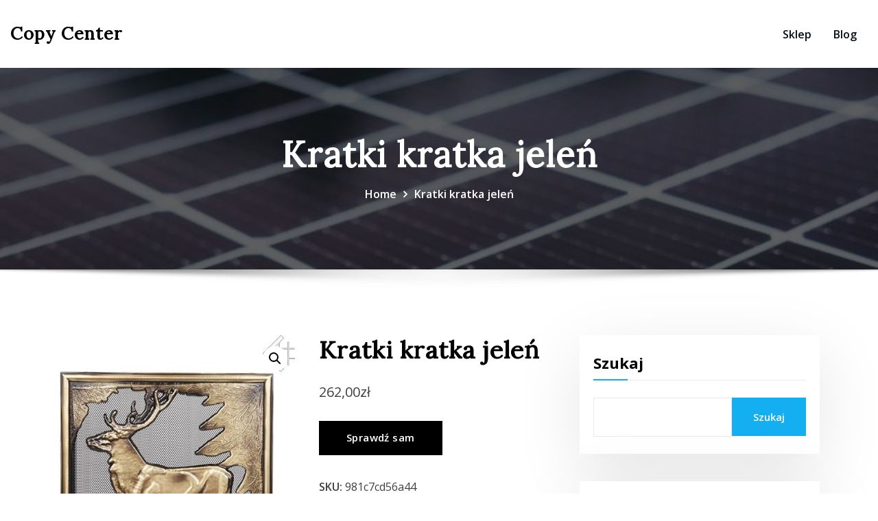

--- FILE ---
content_type: text/html; charset=UTF-8
request_url: https://copy-center.pl/produkt/kratki-kratka-jelen/
body_size: 19497
content:
<!DOCTYPE html>
<html lang="pl-PL">
<head>	
	<meta charset="UTF-8">
    <meta name="viewport" content="width=device-width, initial-scale=1">
    <meta http-equiv="x-ua-compatible" content="ie=edge">
	
		<link rel="pingback" href="https://copy-center.pl/xmlrpc.php">
	
	<title>Kratki kratka jeleń &#8211; Copy Center</title>
<meta name='robots' content='max-image-preview:large' />
<link rel='dns-prefetch' href='//fonts.googleapis.com' />
<link rel="alternate" type="application/rss+xml" title="Copy Center &raquo; Kanał z wpisami" href="https://copy-center.pl/feed/" />
<link rel="alternate" type="application/rss+xml" title="Copy Center &raquo; Kanał z komentarzami" href="https://copy-center.pl/comments/feed/" />
<link rel="alternate" type="application/rss+xml" title="Copy Center &raquo; Kratki kratka jeleń Kanał z komentarzami" href="https://copy-center.pl/produkt/kratki-kratka-jelen/feed/" />
<link rel="alternate" title="oEmbed (JSON)" type="application/json+oembed" href="https://copy-center.pl/wp-json/oembed/1.0/embed?url=https%3A%2F%2Fcopy-center.pl%2Fprodukt%2Fkratki-kratka-jelen%2F" />
<link rel="alternate" title="oEmbed (XML)" type="text/xml+oembed" href="https://copy-center.pl/wp-json/oembed/1.0/embed?url=https%3A%2F%2Fcopy-center.pl%2Fprodukt%2Fkratki-kratka-jelen%2F&#038;format=xml" />
<style id='wp-img-auto-sizes-contain-inline-css' type='text/css'>
img:is([sizes=auto i],[sizes^="auto," i]){contain-intrinsic-size:3000px 1500px}
/*# sourceURL=wp-img-auto-sizes-contain-inline-css */
</style>
<style id='wp-emoji-styles-inline-css' type='text/css'>

	img.wp-smiley, img.emoji {
		display: inline !important;
		border: none !important;
		box-shadow: none !important;
		height: 1em !important;
		width: 1em !important;
		margin: 0 0.07em !important;
		vertical-align: -0.1em !important;
		background: none !important;
		padding: 0 !important;
	}
/*# sourceURL=wp-emoji-styles-inline-css */
</style>
<style id='wp-block-library-inline-css' type='text/css'>
:root{--wp-block-synced-color:#7a00df;--wp-block-synced-color--rgb:122,0,223;--wp-bound-block-color:var(--wp-block-synced-color);--wp-editor-canvas-background:#ddd;--wp-admin-theme-color:#007cba;--wp-admin-theme-color--rgb:0,124,186;--wp-admin-theme-color-darker-10:#006ba1;--wp-admin-theme-color-darker-10--rgb:0,107,160.5;--wp-admin-theme-color-darker-20:#005a87;--wp-admin-theme-color-darker-20--rgb:0,90,135;--wp-admin-border-width-focus:2px}@media (min-resolution:192dpi){:root{--wp-admin-border-width-focus:1.5px}}.wp-element-button{cursor:pointer}:root .has-very-light-gray-background-color{background-color:#eee}:root .has-very-dark-gray-background-color{background-color:#313131}:root .has-very-light-gray-color{color:#eee}:root .has-very-dark-gray-color{color:#313131}:root .has-vivid-green-cyan-to-vivid-cyan-blue-gradient-background{background:linear-gradient(135deg,#00d084,#0693e3)}:root .has-purple-crush-gradient-background{background:linear-gradient(135deg,#34e2e4,#4721fb 50%,#ab1dfe)}:root .has-hazy-dawn-gradient-background{background:linear-gradient(135deg,#faaca8,#dad0ec)}:root .has-subdued-olive-gradient-background{background:linear-gradient(135deg,#fafae1,#67a671)}:root .has-atomic-cream-gradient-background{background:linear-gradient(135deg,#fdd79a,#004a59)}:root .has-nightshade-gradient-background{background:linear-gradient(135deg,#330968,#31cdcf)}:root .has-midnight-gradient-background{background:linear-gradient(135deg,#020381,#2874fc)}:root{--wp--preset--font-size--normal:16px;--wp--preset--font-size--huge:42px}.has-regular-font-size{font-size:1em}.has-larger-font-size{font-size:2.625em}.has-normal-font-size{font-size:var(--wp--preset--font-size--normal)}.has-huge-font-size{font-size:var(--wp--preset--font-size--huge)}.has-text-align-center{text-align:center}.has-text-align-left{text-align:left}.has-text-align-right{text-align:right}.has-fit-text{white-space:nowrap!important}#end-resizable-editor-section{display:none}.aligncenter{clear:both}.items-justified-left{justify-content:flex-start}.items-justified-center{justify-content:center}.items-justified-right{justify-content:flex-end}.items-justified-space-between{justify-content:space-between}.screen-reader-text{border:0;clip-path:inset(50%);height:1px;margin:-1px;overflow:hidden;padding:0;position:absolute;width:1px;word-wrap:normal!important}.screen-reader-text:focus{background-color:#ddd;clip-path:none;color:#444;display:block;font-size:1em;height:auto;left:5px;line-height:normal;padding:15px 23px 14px;text-decoration:none;top:5px;width:auto;z-index:100000}html :where(.has-border-color){border-style:solid}html :where([style*=border-top-color]){border-top-style:solid}html :where([style*=border-right-color]){border-right-style:solid}html :where([style*=border-bottom-color]){border-bottom-style:solid}html :where([style*=border-left-color]){border-left-style:solid}html :where([style*=border-width]){border-style:solid}html :where([style*=border-top-width]){border-top-style:solid}html :where([style*=border-right-width]){border-right-style:solid}html :where([style*=border-bottom-width]){border-bottom-style:solid}html :where([style*=border-left-width]){border-left-style:solid}html :where(img[class*=wp-image-]){height:auto;max-width:100%}:where(figure){margin:0 0 1em}html :where(.is-position-sticky){--wp-admin--admin-bar--position-offset:var(--wp-admin--admin-bar--height,0px)}@media screen and (max-width:600px){html :where(.is-position-sticky){--wp-admin--admin-bar--position-offset:0px}}

/*# sourceURL=wp-block-library-inline-css */
</style><style id='wp-block-search-inline-css' type='text/css'>
.wp-block-search__button{margin-left:10px;word-break:normal}.wp-block-search__button.has-icon{line-height:0}.wp-block-search__button svg{height:1.25em;min-height:24px;min-width:24px;width:1.25em;fill:currentColor;vertical-align:text-bottom}:where(.wp-block-search__button){border:1px solid #ccc;padding:6px 10px}.wp-block-search__inside-wrapper{display:flex;flex:auto;flex-wrap:nowrap;max-width:100%}.wp-block-search__label{width:100%}.wp-block-search.wp-block-search__button-only .wp-block-search__button{box-sizing:border-box;display:flex;flex-shrink:0;justify-content:center;margin-left:0;max-width:100%}.wp-block-search.wp-block-search__button-only .wp-block-search__inside-wrapper{min-width:0!important;transition-property:width}.wp-block-search.wp-block-search__button-only .wp-block-search__input{flex-basis:100%;transition-duration:.3s}.wp-block-search.wp-block-search__button-only.wp-block-search__searchfield-hidden,.wp-block-search.wp-block-search__button-only.wp-block-search__searchfield-hidden .wp-block-search__inside-wrapper{overflow:hidden}.wp-block-search.wp-block-search__button-only.wp-block-search__searchfield-hidden .wp-block-search__input{border-left-width:0!important;border-right-width:0!important;flex-basis:0;flex-grow:0;margin:0;min-width:0!important;padding-left:0!important;padding-right:0!important;width:0!important}:where(.wp-block-search__input){appearance:none;border:1px solid #949494;flex-grow:1;font-family:inherit;font-size:inherit;font-style:inherit;font-weight:inherit;letter-spacing:inherit;line-height:inherit;margin-left:0;margin-right:0;min-width:3rem;padding:8px;text-decoration:unset!important;text-transform:inherit}:where(.wp-block-search__button-inside .wp-block-search__inside-wrapper){background-color:#fff;border:1px solid #949494;box-sizing:border-box;padding:4px}:where(.wp-block-search__button-inside .wp-block-search__inside-wrapper) .wp-block-search__input{border:none;border-radius:0;padding:0 4px}:where(.wp-block-search__button-inside .wp-block-search__inside-wrapper) .wp-block-search__input:focus{outline:none}:where(.wp-block-search__button-inside .wp-block-search__inside-wrapper) :where(.wp-block-search__button){padding:4px 8px}.wp-block-search.aligncenter .wp-block-search__inside-wrapper{margin:auto}.wp-block[data-align=right] .wp-block-search.wp-block-search__button-only .wp-block-search__inside-wrapper{float:right}
/*# sourceURL=https://copy-center.pl/wp-includes/blocks/search/style.min.css */
</style>
<link rel='stylesheet' id='wc-blocks-style-css' href='https://copy-center.pl/wp-content/plugins/woocommerce/assets/client/blocks/wc-blocks.css?ver=wc-9.5.3' type='text/css' media='all' />
<style id='global-styles-inline-css' type='text/css'>
:root{--wp--preset--aspect-ratio--square: 1;--wp--preset--aspect-ratio--4-3: 4/3;--wp--preset--aspect-ratio--3-4: 3/4;--wp--preset--aspect-ratio--3-2: 3/2;--wp--preset--aspect-ratio--2-3: 2/3;--wp--preset--aspect-ratio--16-9: 16/9;--wp--preset--aspect-ratio--9-16: 9/16;--wp--preset--color--black: #000000;--wp--preset--color--cyan-bluish-gray: #abb8c3;--wp--preset--color--white: #ffffff;--wp--preset--color--pale-pink: #f78da7;--wp--preset--color--vivid-red: #cf2e2e;--wp--preset--color--luminous-vivid-orange: #ff6900;--wp--preset--color--luminous-vivid-amber: #fcb900;--wp--preset--color--light-green-cyan: #7bdcb5;--wp--preset--color--vivid-green-cyan: #00d084;--wp--preset--color--pale-cyan-blue: #8ed1fc;--wp--preset--color--vivid-cyan-blue: #0693e3;--wp--preset--color--vivid-purple: #9b51e0;--wp--preset--gradient--vivid-cyan-blue-to-vivid-purple: linear-gradient(135deg,rgb(6,147,227) 0%,rgb(155,81,224) 100%);--wp--preset--gradient--light-green-cyan-to-vivid-green-cyan: linear-gradient(135deg,rgb(122,220,180) 0%,rgb(0,208,130) 100%);--wp--preset--gradient--luminous-vivid-amber-to-luminous-vivid-orange: linear-gradient(135deg,rgb(252,185,0) 0%,rgb(255,105,0) 100%);--wp--preset--gradient--luminous-vivid-orange-to-vivid-red: linear-gradient(135deg,rgb(255,105,0) 0%,rgb(207,46,46) 100%);--wp--preset--gradient--very-light-gray-to-cyan-bluish-gray: linear-gradient(135deg,rgb(238,238,238) 0%,rgb(169,184,195) 100%);--wp--preset--gradient--cool-to-warm-spectrum: linear-gradient(135deg,rgb(74,234,220) 0%,rgb(151,120,209) 20%,rgb(207,42,186) 40%,rgb(238,44,130) 60%,rgb(251,105,98) 80%,rgb(254,248,76) 100%);--wp--preset--gradient--blush-light-purple: linear-gradient(135deg,rgb(255,206,236) 0%,rgb(152,150,240) 100%);--wp--preset--gradient--blush-bordeaux: linear-gradient(135deg,rgb(254,205,165) 0%,rgb(254,45,45) 50%,rgb(107,0,62) 100%);--wp--preset--gradient--luminous-dusk: linear-gradient(135deg,rgb(255,203,112) 0%,rgb(199,81,192) 50%,rgb(65,88,208) 100%);--wp--preset--gradient--pale-ocean: linear-gradient(135deg,rgb(255,245,203) 0%,rgb(182,227,212) 50%,rgb(51,167,181) 100%);--wp--preset--gradient--electric-grass: linear-gradient(135deg,rgb(202,248,128) 0%,rgb(113,206,126) 100%);--wp--preset--gradient--midnight: linear-gradient(135deg,rgb(2,3,129) 0%,rgb(40,116,252) 100%);--wp--preset--font-size--small: 13px;--wp--preset--font-size--medium: 20px;--wp--preset--font-size--large: 36px;--wp--preset--font-size--x-large: 42px;--wp--preset--font-family--inter: "Inter", sans-serif;--wp--preset--font-family--cardo: Cardo;--wp--preset--spacing--20: 0.44rem;--wp--preset--spacing--30: 0.67rem;--wp--preset--spacing--40: 1rem;--wp--preset--spacing--50: 1.5rem;--wp--preset--spacing--60: 2.25rem;--wp--preset--spacing--70: 3.38rem;--wp--preset--spacing--80: 5.06rem;--wp--preset--shadow--natural: 6px 6px 9px rgba(0, 0, 0, 0.2);--wp--preset--shadow--deep: 12px 12px 50px rgba(0, 0, 0, 0.4);--wp--preset--shadow--sharp: 6px 6px 0px rgba(0, 0, 0, 0.2);--wp--preset--shadow--outlined: 6px 6px 0px -3px rgb(255, 255, 255), 6px 6px rgb(0, 0, 0);--wp--preset--shadow--crisp: 6px 6px 0px rgb(0, 0, 0);}:where(.is-layout-flex){gap: 0.5em;}:where(.is-layout-grid){gap: 0.5em;}body .is-layout-flex{display: flex;}.is-layout-flex{flex-wrap: wrap;align-items: center;}.is-layout-flex > :is(*, div){margin: 0;}body .is-layout-grid{display: grid;}.is-layout-grid > :is(*, div){margin: 0;}:where(.wp-block-columns.is-layout-flex){gap: 2em;}:where(.wp-block-columns.is-layout-grid){gap: 2em;}:where(.wp-block-post-template.is-layout-flex){gap: 1.25em;}:where(.wp-block-post-template.is-layout-grid){gap: 1.25em;}.has-black-color{color: var(--wp--preset--color--black) !important;}.has-cyan-bluish-gray-color{color: var(--wp--preset--color--cyan-bluish-gray) !important;}.has-white-color{color: var(--wp--preset--color--white) !important;}.has-pale-pink-color{color: var(--wp--preset--color--pale-pink) !important;}.has-vivid-red-color{color: var(--wp--preset--color--vivid-red) !important;}.has-luminous-vivid-orange-color{color: var(--wp--preset--color--luminous-vivid-orange) !important;}.has-luminous-vivid-amber-color{color: var(--wp--preset--color--luminous-vivid-amber) !important;}.has-light-green-cyan-color{color: var(--wp--preset--color--light-green-cyan) !important;}.has-vivid-green-cyan-color{color: var(--wp--preset--color--vivid-green-cyan) !important;}.has-pale-cyan-blue-color{color: var(--wp--preset--color--pale-cyan-blue) !important;}.has-vivid-cyan-blue-color{color: var(--wp--preset--color--vivid-cyan-blue) !important;}.has-vivid-purple-color{color: var(--wp--preset--color--vivid-purple) !important;}.has-black-background-color{background-color: var(--wp--preset--color--black) !important;}.has-cyan-bluish-gray-background-color{background-color: var(--wp--preset--color--cyan-bluish-gray) !important;}.has-white-background-color{background-color: var(--wp--preset--color--white) !important;}.has-pale-pink-background-color{background-color: var(--wp--preset--color--pale-pink) !important;}.has-vivid-red-background-color{background-color: var(--wp--preset--color--vivid-red) !important;}.has-luminous-vivid-orange-background-color{background-color: var(--wp--preset--color--luminous-vivid-orange) !important;}.has-luminous-vivid-amber-background-color{background-color: var(--wp--preset--color--luminous-vivid-amber) !important;}.has-light-green-cyan-background-color{background-color: var(--wp--preset--color--light-green-cyan) !important;}.has-vivid-green-cyan-background-color{background-color: var(--wp--preset--color--vivid-green-cyan) !important;}.has-pale-cyan-blue-background-color{background-color: var(--wp--preset--color--pale-cyan-blue) !important;}.has-vivid-cyan-blue-background-color{background-color: var(--wp--preset--color--vivid-cyan-blue) !important;}.has-vivid-purple-background-color{background-color: var(--wp--preset--color--vivid-purple) !important;}.has-black-border-color{border-color: var(--wp--preset--color--black) !important;}.has-cyan-bluish-gray-border-color{border-color: var(--wp--preset--color--cyan-bluish-gray) !important;}.has-white-border-color{border-color: var(--wp--preset--color--white) !important;}.has-pale-pink-border-color{border-color: var(--wp--preset--color--pale-pink) !important;}.has-vivid-red-border-color{border-color: var(--wp--preset--color--vivid-red) !important;}.has-luminous-vivid-orange-border-color{border-color: var(--wp--preset--color--luminous-vivid-orange) !important;}.has-luminous-vivid-amber-border-color{border-color: var(--wp--preset--color--luminous-vivid-amber) !important;}.has-light-green-cyan-border-color{border-color: var(--wp--preset--color--light-green-cyan) !important;}.has-vivid-green-cyan-border-color{border-color: var(--wp--preset--color--vivid-green-cyan) !important;}.has-pale-cyan-blue-border-color{border-color: var(--wp--preset--color--pale-cyan-blue) !important;}.has-vivid-cyan-blue-border-color{border-color: var(--wp--preset--color--vivid-cyan-blue) !important;}.has-vivid-purple-border-color{border-color: var(--wp--preset--color--vivid-purple) !important;}.has-vivid-cyan-blue-to-vivid-purple-gradient-background{background: var(--wp--preset--gradient--vivid-cyan-blue-to-vivid-purple) !important;}.has-light-green-cyan-to-vivid-green-cyan-gradient-background{background: var(--wp--preset--gradient--light-green-cyan-to-vivid-green-cyan) !important;}.has-luminous-vivid-amber-to-luminous-vivid-orange-gradient-background{background: var(--wp--preset--gradient--luminous-vivid-amber-to-luminous-vivid-orange) !important;}.has-luminous-vivid-orange-to-vivid-red-gradient-background{background: var(--wp--preset--gradient--luminous-vivid-orange-to-vivid-red) !important;}.has-very-light-gray-to-cyan-bluish-gray-gradient-background{background: var(--wp--preset--gradient--very-light-gray-to-cyan-bluish-gray) !important;}.has-cool-to-warm-spectrum-gradient-background{background: var(--wp--preset--gradient--cool-to-warm-spectrum) !important;}.has-blush-light-purple-gradient-background{background: var(--wp--preset--gradient--blush-light-purple) !important;}.has-blush-bordeaux-gradient-background{background: var(--wp--preset--gradient--blush-bordeaux) !important;}.has-luminous-dusk-gradient-background{background: var(--wp--preset--gradient--luminous-dusk) !important;}.has-pale-ocean-gradient-background{background: var(--wp--preset--gradient--pale-ocean) !important;}.has-electric-grass-gradient-background{background: var(--wp--preset--gradient--electric-grass) !important;}.has-midnight-gradient-background{background: var(--wp--preset--gradient--midnight) !important;}.has-small-font-size{font-size: var(--wp--preset--font-size--small) !important;}.has-medium-font-size{font-size: var(--wp--preset--font-size--medium) !important;}.has-large-font-size{font-size: var(--wp--preset--font-size--large) !important;}.has-x-large-font-size{font-size: var(--wp--preset--font-size--x-large) !important;}
/*# sourceURL=global-styles-inline-css */
</style>

<style id='classic-theme-styles-inline-css' type='text/css'>
/*! This file is auto-generated */
.wp-block-button__link{color:#fff;background-color:#32373c;border-radius:9999px;box-shadow:none;text-decoration:none;padding:calc(.667em + 2px) calc(1.333em + 2px);font-size:1.125em}.wp-block-file__button{background:#32373c;color:#fff;text-decoration:none}
/*# sourceURL=/wp-includes/css/classic-themes.min.css */
</style>
<link rel='stylesheet' id='photoswipe-css' href='https://copy-center.pl/wp-content/plugins/woocommerce/assets/css/photoswipe/photoswipe.min.css?ver=9.5.3' type='text/css' media='all' />
<link rel='stylesheet' id='photoswipe-default-skin-css' href='https://copy-center.pl/wp-content/plugins/woocommerce/assets/css/photoswipe/default-skin/default-skin.min.css?ver=9.5.3' type='text/css' media='all' />
<link rel='stylesheet' id='woocommerce-layout-css' href='https://copy-center.pl/wp-content/plugins/woocommerce/assets/css/woocommerce-layout.css?ver=9.5.3' type='text/css' media='all' />
<link rel='stylesheet' id='woocommerce-smallscreen-css' href='https://copy-center.pl/wp-content/plugins/woocommerce/assets/css/woocommerce-smallscreen.css?ver=9.5.3' type='text/css' media='only screen and (max-width: 768px)' />
<link rel='stylesheet' id='woocommerce-general-css' href='https://copy-center.pl/wp-content/plugins/woocommerce/assets/css/woocommerce.css?ver=9.5.3' type='text/css' media='all' />
<style id='woocommerce-inline-inline-css' type='text/css'>
.woocommerce form .form-row .required { visibility: visible; }
/*# sourceURL=woocommerce-inline-inline-css */
</style>
<link rel='stylesheet' id='envopress-default-fonts-css' href='//fonts.googleapis.com/css?family=Open+Sans%3A400%2C300%2C300italic%2C400italic%2C600%2C600italic%2C700%2C700italic%7CDosis%3A300%2C300italic%2C400%2C400italic%2C500%2C500italic%2C600%2C600italic%2C700%2Citalic%2C800%2C800italic%2C900%2C900italic&#038;subset=latin%2Clatin-ext' type='text/css' media='all' />
<link rel='stylesheet' id='bootstrap-css' href='https://copy-center.pl/wp-content/themes/consultstreet/assets/css/bootstrap.css?ver=6.9' type='text/css' media='all' />
<link rel='stylesheet' id='font-awesome-css' href='https://copy-center.pl/wp-content/themes/consultstreet/assets/css/font-awesome/css/font-awesome.css?ver=4.7.0' type='text/css' media='all' />
<link rel='stylesheet' id='consultstreet-style-css' href='https://copy-center.pl/wp-content/themes/envopress/style.css?ver=6.9' type='text/css' media='all' />
<style id='consultstreet-style-inline-css' type='text/css'>
.theme-page-header-area {
				background: #17212c url(https://copy-center.pl/wp-content/uploads/2022/05/cropped-pexels-los-muertos-crew-8853509.jpg);
				background-attachment: scroll;
				background-position: top center;
				background-repeat: no-repeat;
				background-size: cover;
			}
.navbar img.custom-logo, .theme-header-magazine img.custom-logo{
			max-width: 257px;
			height: auto;
			}
.theme-slider-content .title-large {
				color: #fff;
			}
            .theme-slider-content .description {
				color: #fff;
			}

h1 { font-family: Lora !important; }
h2 { font-family: Lora !important; }
h3 { font-family: Lora !important; }
h4 { font-family: Lora !important; }
h5 { font-family: Lora !important; }
h6 { font-family: Lora !important; }

/*# sourceURL=consultstreet-style-inline-css */
</style>
<link rel='stylesheet' id='consultstreet-theme-default-css' href='https://copy-center.pl/wp-content/themes/consultstreet/assets/css/theme-default.css?ver=6.9' type='text/css' media='all' />
<link rel='stylesheet' id='animate-css-css' href='https://copy-center.pl/wp-content/themes/consultstreet/assets/css/animate.css?ver=6.9' type='text/css' media='all' />
<link rel='stylesheet' id='owl.carousel-css-css' href='https://copy-center.pl/wp-content/themes/consultstreet/assets/css/owl.carousel.css?ver=6.9' type='text/css' media='all' />
<link rel='stylesheet' id='bootstrap-smartmenus-css-css' href='https://copy-center.pl/wp-content/themes/consultstreet/assets/css/bootstrap-smartmenus.css?ver=6.9' type='text/css' media='all' />
<link rel='stylesheet' id='consultstreet-google-fonts-css' href='//fonts.googleapis.com/css?family=ABeeZee%7CAbel%7CAbril+Fatface%7CAclonica%7CAcme%7CActor%7CAdamina%7CAdvent+Pro%7CAguafina+Script%7CAkronim%7CAladin%7CAldrich%7CAlef%7CAlegreya%7CAlegreya+SC%7CAlegreya+Sans%7CAlegreya+Sans+SC%7CAlex+Brush%7CAlfa+Slab+One%7CAlice%7CAlike%7CAlike+Angular%7CAllan%7CAllerta%7CAllerta+Stencil%7CAllura%7CAlmendra%7CAlmendra+Display%7CAlmendra+SC%7CAmarante%7CAmaranth%7CAmatic+SC%7CAmatica+SC%7CAmethysta%7CAmiko%7CAmiri%7CAmita%7CAnaheim%7CAndada%7CAndika%7CAngkor%7CAnnie+Use+Your+Telescope%7CAnonymous+Pro%7CAntic%7CAntic+Didone%7CAntic+Slab%7CAnton%7CArapey%7CArbutus%7CArbutus+Slab%7CArchitects+Daughter%7CArchivo+Black%7CArchivo+Narrow%7CAref+Ruqaa%7CArima+Madurai%7CArimo%7CArizonia%7CArmata%7CArtifika%7CArvo%7CArya%7CAsap%7CAsar%7CAsset%7CAssistant%7CAstloch%7CAsul%7CAthiti%7CAtma%7CAtomic+Age%7CAubrey%7CAudiowide%7CAutour+One%7CAverage%7CAverage+Sans%7CAveria+Gruesa+Libre%7CAveria+Libre%7CAveria+Sans+Libre%7CAveria+Serif+Libre%7CBad+Script%7CBaloo%7CBaloo+Bhai%7CBaloo+Da%7CBaloo+Thambi%7CBalthazar%7CBangers%7CBarlow%7CBasic%7CBattambang%7CBaumans%7CBayon%7CBelgrano%7CBelleza%7CBenchNine%7CBentham%7CBerkshire+Swash%7CBevan%7CBigelow+Rules%7CBigshot+One%7CBilbo%7CBilbo+Swash+Caps%7CBioRhyme%7CBioRhyme+Expanded%7CBiryani%7CBitter%7CBlack+Ops+One%7CBokor%7CBonbon%7CBoogaloo%7CBowlby+One%7CBowlby+One+SC%7CBrawler%7CBree+Serif%7CBubblegum+Sans%7CBubbler+One%7CBuda%7CBuenard%7CBungee%7CBungee+Hairline%7CBungee+Inline%7CBungee+Outline%7CBungee+Shade%7CButcherman%7CButterfly+Kids%7CCabin%7CCabin+Condensed%7CCabin+Sketch%7CCaesar+Dressing%7CCagliostro%7CCairo%7CCalligraffitti%7CCambay%7CCambo%7CCandal%7CCantarell%7CCantata+One%7CCantora+One%7CCapriola%7CCardo%7CCarme%7CCarrois+Gothic%7CCarrois+Gothic+SC%7CCarter+One%7CCatamaran%7CCaudex%7CCaveat%7CCaveat+Brush%7CCedarville+Cursive%7CCeviche+One%7CChanga%7CChanga+One%7CChango%7CChathura%7CChau+Philomene+One%7CChela+One%7CChelsea+Market%7CChenla%7CCherry+Cream+Soda%7CCherry+Swash%7CChewy%7CChicle%7CChivo%7CChonburi%7CCinzel%7CCinzel+Decorative%7CClicker+Script%7CCoda%7CCoda+Caption%7CCodystar%7CCoiny%7CCombo%7CComfortaa%7CComing+Soon%7CConcert+One%7CCondiment%7CContent%7CContrail+One%7CConvergence%7CCookie%7CCopse%7CCorben%7CCormorant%7CCormorant+Garamond%7CCormorant+Infant%7CCormorant+SC%7CCormorant+Unicase%7CCormorant+Upright%7CCourgette%7CCousine%7CCoustard%7CCovered+By+Your+Grace%7CCrafty+Girls%7CCreepster%7CCrete+Round%7CCrimson+Text%7CCroissant+One%7CCrushed%7CCuprum%7CCutive%7CCutive+Mono%7CDamion%7CDancing+Script%7CDangrek%7CDavid+Libre%7CDawning+of+a+New+Day%7CDays+One%7CDekko%7CDelius%7CDelius+Swash+Caps%7CDelius+Unicase%7CDella+Respira%7CDenk+One%7CDevonshire%7CDhurjati%7CDidact+Gothic%7CDiplomata%7CDiplomata+SC%7CDomine%7CDonegal+One%7CDoppio+One%7CDorsa%7CDosis%7CDr+Sugiyama%7CDroid+Sans%7CDroid+Sans+Mono%7CDroid+Serif%7CDuru+Sans%7CDynalight%7CEB+Garamond%7CEagle+Lake%7CEater%7CEconomica%7CEczar%7CEk+Mukta%7CEl+Messiri%7CElectrolize%7CElsie%7CElsie+Swash+Caps%7CEmblema+One%7CEmilys+Candy%7CEngagement%7CEnglebert%7CEnriqueta%7CErica+One%7CEsteban%7CEuphoria+Script%7CEwert%7CExo%7CExo+2%7CExpletus+Sans%7CFanwood+Text%7CFarsan%7CFascinate%7CFascinate+Inline%7CFaster+One%7CFasthand%7CFauna+One%7CFederant%7CFedero%7CFelipa%7CFenix%7CFinger+Paint%7CFira+Mono%7CFira+Sans%7CFjalla+One%7CFjord+One%7CFlamenco%7CFlavors%7CFondamento%7CFontdiner+Swanky%7CForum%7CFrancois+One%7CFrank+Ruhl+Libre%7CFreckle+Face%7CFredericka+the+Great%7CFredoka+One%7CFreehand%7CFresca%7CFrijole%7CFruktur%7CFugaz+One%7CGFS+Didot%7CGFS+Neohellenic%7CGabriela%7CGafata%7CGalada%7CGaldeano%7CGalindo%7CGentium+Basic%7CGentium+Book+Basic%7CGeo%7CGeostar%7CGeostar+Fill%7CGermania+One%7CGidugu%7CGilda+Display%7CGive+You+Glory%7CGlass+Antiqua%7CGlegoo%7CGloria+Hallelujah%7CGoblin+One%7CGochi+Hand%7CGorditas%7CGoudy+Bookletter+1911%7CGraduate%7CGrand+Hotel%7CGravitas+One%7CGreat+Vibes%7CGriffy%7CGruppo%7CGudea%7CGurajada%7CHabibi%7CHalant%7CHammersmith+One%7CHanalei%7CHanalei+Fill%7CHandlee%7CHanuman%7CHappy+Monkey%7CHarmattan%7CHeadland+One%7CHeebo%7CHenny+Penny%7CHerr+Von+Muellerhoff%7CHind%7CHind+Guntur%7CHind+Madurai%7CHind+Siliguri%7CHind+Vadodara%7CHoltwood+One+SC%7CHomemade+Apple%7CHomenaje%7CIM+Fell+DW+Pica%7CIM+Fell+DW+Pica+SC%7CIM+Fell+Double+Pica%7CIM+Fell+Double+Pica+SC%7CIM+Fell+English%7CIM+Fell+English+SC%7CIM+Fell+French+Canon%7CIM+Fell+French+Canon+SC%7CIM+Fell+Great+Primer%7CIM+Fell+Great+Primer+SC%7CIceberg%7CIceland%7CImprima%7CInconsolata%7CInder%7CIndie+Flower%7CInika%7CInknut+Antiqua%7CIrish+Grover%7CIstok+Web%7CItaliana%7CItalianno%7CItim%7CJacques+Francois%7CJacques+Francois+Shadow%7CJaldi%7CJim+Nightshade%7CJockey+One%7CJolly+Lodger%7CJomhuria%7CJosefin+Sans%7CJosefin+Slab%7CJoti+One%7CJudson%7CJulee%7CJulius+Sans+One%7CJunge%7CJura%7CJust+Another+Hand%7CJust+Me+Again+Down+Here%7CKadwa%7CKalam%7CKameron%7CKanit%7CKantumruy%7CKarla%7CKarma%7CKatibeh%7CKaushan+Script%7CKavivanar%7CKavoon%7CKdam+Thmor%7CKeania+One%7CKelly+Slab%7CKenia%7CKhand%7CKhmer%7CKhula%7CKite+One%7CKnewave%7CKotta+One%7CKoulen%7CKranky%7CKreon%7CKristi%7CKrona+One%7CKumar+One%7CKumar+One+Outline%7CKurale%7CLa+Belle+Aurore%7CLaila%7CLakki+Reddy%7CLalezar%7CLancelot%7CLateef%7CLato%7CLeague+Script%7CLeckerli+One%7CLedger%7CLekton%7CLemon%7CLemonada%7CLibre+Baskerville%7CLibre+Franklin%7CLife+Savers%7CLilita+One%7CLily+Script+One%7CLimelight%7CLinden+Hill%7CLobster%7CLobster+Two%7CLondrina+Outline%7CLondrina+Shadow%7CLondrina+Sketch%7CLondrina+Solid%7CLora%7CLove+Ya+Like+A+Sister%7CLoved+by+the+King%7CLovers+Quarrel%7CLuckiest+Guy%7CLusitana%7CLustria%7CMacondo%7CMacondo+Swash+Caps%7CMada%7CMagra%7CMaiden+Orange%7CMaitree%7CMako%7CMallanna%7CMandali%7CMarcellus%7CMarcellus+SC%7CMarck+Script%7CMargarine%7CMarko+One%7CMarmelad%7CMartel%7CMartel+Sans%7CMarvel%7CMate%7CMate+SC%7CMaven+Pro%7CMcLaren%7CMeddon%7CMedievalSharp%7CMedula+One%7CMeera+Inimai%7CMegrim%7CMeie+Script%7CMerienda%7CMerienda+One%7CMerriweather%7CMerriweather+Sans%7CMetal%7CMetal+Mania%7CMetamorphous%7CMetrophobic%7CMichroma%7CMilonga%7CMiltonian%7CMiltonian+Tattoo%7CMiniver%7CMiriam+Libre%7CMirza%7CMiss+Fajardose%7CMitr%7CModak%7CModern+Antiqua%7CMogra%7CMolengo%7CMolle%7CMonda%7CMonofett%7CMonoton%7CMonsieur+La+Doulaise%7CMontaga%7CMontez%7CMontserrat%7CMontserrat+Alternates%7CMontserrat+Subrayada%7CMoul%7CMoulpali%7CMountains+of+Christmas%7CMouse+Memoirs%7CMr+Bedfort%7CMr+Dafoe%7CMr+De+Haviland%7CMrs+Saint+Delafield%7CMrs+Sheppards%7CMukta+Vaani%7CMuli%7CMystery+Quest%7CNTR%7CNeucha%7CNeuton%7CNew+Rocker%7CNews+Cycle%7CNiconne%7CNixie+One%7CNobile%7CNokora%7CNorican%7CNosifer%7CNothing+You+Could+Do%7CNoticia+Text%7CNoto+Sans%7CNoto+Serif%7CNova+Cut%7CNova+Flat%7CNova+Mono%7CNova+Oval%7CNova+Round%7CNova+Script%7CNova+Slim%7CNova+Square%7CNumans%7CNunito%7COdor+Mean+Chey%7COffside%7COld+Standard+TT%7COldenburg%7COleo+Script%7COleo+Script+Swash+Caps%7COpen+Sans%7COpen+Sans+Condensed%7COranienbaum%7COrbitron%7COregano%7COrienta%7COriginal+Surfer%7COswald%7COver+the+Rainbow%7COverlock%7COverlock+SC%7COvo%7COxygen%7COxygen+Mono%7CPT+Mono%7CPT+Sans%7CPT+Sans+Caption%7CPT+Sans+Narrow%7CPT+Serif%7CPT+Serif+Caption%7CPacifico%7CPalanquin%7CPalanquin+Dark%7CPaprika%7CParisienne%7CPassero+One%7CPassion+One%7CPathway+Gothic+One%7CPatrick+Hand%7CPatrick+Hand+SC%7CPattaya%7CPatua+One%7CPavanam%7CPaytone+One%7CPeddana%7CPeralta%7CPermanent+Marker%7CPetit+Formal+Script%7CPetrona%7CPhilosopher%7CPiedra%7CPinyon+Script%7CPirata+One%7CPlaster%7CPlay%7CPlayball%7CPlayfair+Display%7CPlayfair+Display+SC%7CPodkova%7CPoiret+One%7CPoller+One%7CPoly%7CPompiere%7CPontano+Sans%7CPoppins%7CPort+Lligat+Sans%7CPort+Lligat+Slab%7CPragati+Narrow%7CPrata%7CPreahvihear%7CPress+Start+2P%7CPridi%7CPrincess+Sofia%7CProciono%7CPrompt%7CProsto+One%7CProza+Libre%7CPuritan%7CPurple+Purse%7CQuando%7CQuantico%7CQuattrocento%7CQuattrocento+Sans%7CQuestrial%7CQuicksand%7CQuintessential%7CQwigley%7CRacing+Sans+One%7CRadley%7CRajdhani%7CRakkas%7CRaleway%7CRaleway+Dots%7CRamabhadra%7CRamaraja%7CRambla%7CRammetto+One%7CRanchers%7CRancho%7CRanga%7CRasa%7CRationale%7CRavi+Prakash%7CRedressed%7CReem+Kufi%7CReenie+Beanie%7CRevalia%7CRhodium+Libre%7CRibeye%7CRibeye+Marrow%7CRighteous%7CRisque%7CRoboto%7CRoboto+Condensed%7CRoboto+Mono%7CRoboto+Slab%7CRochester%7CRock+Salt%7CRokkitt%7CRomanesco%7CRopa+Sans%7CRosario%7CRosarivo%7CRouge+Script%7CRozha+One%7CRubik%7CRubik+Mono+One%7CRubik+One%7CRuda%7CRufina%7CRuge+Boogie%7CRuluko%7CRum+Raisin%7CRuslan+Display%7CRusso+One%7CRuthie%7CRye%7CSacramento%7CSahitya%7CSail%7CSalsa%7CSanchez%7CSancreek%7CSansita+One%7CSarala%7CSarina%7CSarpanch%7CSatisfy%7CScada%7CScheherazade%7CSchoolbell%7CScope+One%7CSeaweed+Script%7CSecular+One%7CSevillana%7CSeymour+One%7CShadows+Into+Light%7CShadows+Into+Light+Two%7CShanti%7CShare%7CShare+Tech%7CShare+Tech+Mono%7CShojumaru%7CShort+Stack%7CShrikhand%7CSiemreap%7CSigmar+One%7CSignika%7CSignika+Negative%7CSimonetta%7CSintony%7CSirin+Stencil%7CSix+Caps%7CSkranji%7CSlabo+13px%7CSlabo+27px%7CSlackey%7CSmokum%7CSmythe%7CSniglet%7CSnippet%7CSnowburst+One%7CSofadi+One%7CSofia%7CSonsie+One%7CSorts+Mill+Goudy%7CSource+Code+Pro%7CSource+Sans+Pro%7CSource+Serif+Pro%7CSpace+Mono%7CSpecial+Elite%7CSpicy+Rice%7CSpinnaker%7CSpirax%7CSquada+One%7CSree+Krushnadevaraya%7CSriracha%7CStalemate%7CStalinist+One%7CStardos+Stencil%7CStint+Ultra+Condensed%7CStint+Ultra+Expanded%7CStoke%7CStrait%7CSue+Ellen+Francisco%7CSuez+One%7CSumana%7CSunshiney%7CSupermercado+One%7CSura%7CSuranna%7CSuravaram%7CSuwannaphum%7CSwanky+and+Moo+Moo%7CSyncopate%7CTangerine%7CTaprom%7CTauri%7CTaviraj%7CTeko%7CTelex%7CTenali+Ramakrishna%7CTenor+Sans%7CText+Me+One%7CThe+Girl+Next+Door%7CTienne%7CTillana%7CTimmana%7CTinos%7CTitan+One%7CTitillium+Web%7CTrade+Winds%7CTrirong%7CTrocchi%7CTrochut%7CTrykker%7CTulpen+One%7CUbuntu%7CUbuntu+Condensed%7CUbuntu+Mono%7CUltra%7CUncial+Antiqua%7CUnderdog%7CUnica+One%7CUnifrakturCook%7CUnifrakturMaguntia%7CUnkempt%7CUnlock%7CUnna%7CVT323%7CVampiro+One%7CVarela%7CVarela+Round%7CVast+Shadow%7CVesper+Libre%7CVibur%7CVidaloka%7CViga%7CVoces%7CVolkhov%7CVollkorn%7CVoltaire%7CWaiting+for+the+Sunrise%7CWallpoet%7CWalter+Turncoat%7CWarnes%7CWellfleet%7CWendy+One%7CWire+One%7CWork+Sans%7CYanone+Kaffeesatz%7CYantramanav%7CYatra+One%7CYellowtail%7CYeseva+One%7CYesteryear%7CYrsa%7CZeyada&#038;subset=latin%2Clatin-ext' type='text/css' media='all' />
<link rel='stylesheet' id='consultstreet-default-fonts-css' href='//fonts.googleapis.com/css?family=Open+Sans%3A400%2C300%2C300italic%2C400italic%2C600%2C600italic%2C700%2C700italic%7CMontserrat%3A300%2C300italic%2C400%2C400italic%2C500%2C500italic%2C600%2C600italic%2C700%2Citalic%2C800%2C800italic%2C900%2C900italic&#038;subset=latin%2Clatin-ext' type='text/css' media='all' />
<link rel='stylesheet' id='envopress-parent-style-css' href='https://copy-center.pl/wp-content/themes/consultstreet/style.css?ver=6.9' type='text/css' media='all' />
<link rel='stylesheet' id='envopress-child-style-css' href='https://copy-center.pl/wp-content/themes/envopress/style.css?ver=6.9' type='text/css' media='all' />
<link rel='stylesheet' id='envopress-default-css-css' href='https://copy-center.pl/wp-content/themes/envopress/assets/css/theme-default.css?ver=6.9' type='text/css' media='all' />
<link rel='stylesheet' id='envopress-bootstrap-smartmenus-css-css' href='https://copy-center.pl/wp-content/themes/envopress/assets/css/bootstrap-smartmenus.css?ver=6.9' type='text/css' media='all' />
<script type="text/javascript" src="https://copy-center.pl/wp-includes/js/jquery/jquery.min.js?ver=3.7.1" id="jquery-core-js"></script>
<script type="text/javascript" src="https://copy-center.pl/wp-includes/js/jquery/jquery-migrate.min.js?ver=3.4.1" id="jquery-migrate-js"></script>
<script type="text/javascript" src="https://copy-center.pl/wp-content/plugins/woocommerce/assets/js/jquery-blockui/jquery.blockUI.min.js?ver=2.7.0-wc.9.5.3" id="jquery-blockui-js" defer="defer" data-wp-strategy="defer"></script>
<script type="text/javascript" id="wc-add-to-cart-js-extra">
/* <![CDATA[ */
var wc_add_to_cart_params = {"ajax_url":"/wp-admin/admin-ajax.php","wc_ajax_url":"/?wc-ajax=%%endpoint%%","i18n_view_cart":"Zobacz koszyk","cart_url":"https://copy-center.pl","is_cart":"","cart_redirect_after_add":"no"};
//# sourceURL=wc-add-to-cart-js-extra
/* ]]> */
</script>
<script type="text/javascript" src="https://copy-center.pl/wp-content/plugins/woocommerce/assets/js/frontend/add-to-cart.min.js?ver=9.5.3" id="wc-add-to-cart-js" defer="defer" data-wp-strategy="defer"></script>
<script type="text/javascript" src="https://copy-center.pl/wp-content/plugins/woocommerce/assets/js/zoom/jquery.zoom.min.js?ver=1.7.21-wc.9.5.3" id="zoom-js" defer="defer" data-wp-strategy="defer"></script>
<script type="text/javascript" src="https://copy-center.pl/wp-content/plugins/woocommerce/assets/js/flexslider/jquery.flexslider.min.js?ver=2.7.2-wc.9.5.3" id="flexslider-js" defer="defer" data-wp-strategy="defer"></script>
<script type="text/javascript" src="https://copy-center.pl/wp-content/plugins/woocommerce/assets/js/photoswipe/photoswipe.min.js?ver=4.1.1-wc.9.5.3" id="photoswipe-js" defer="defer" data-wp-strategy="defer"></script>
<script type="text/javascript" src="https://copy-center.pl/wp-content/plugins/woocommerce/assets/js/photoswipe/photoswipe-ui-default.min.js?ver=4.1.1-wc.9.5.3" id="photoswipe-ui-default-js" defer="defer" data-wp-strategy="defer"></script>
<script type="text/javascript" id="wc-single-product-js-extra">
/* <![CDATA[ */
var wc_single_product_params = {"i18n_required_rating_text":"Prosz\u0119 wybra\u0107 ocen\u0119","i18n_product_gallery_trigger_text":"Wy\u015bwietl pe\u0142noekranow\u0105 galeri\u0119 obrazk\u00f3w","review_rating_required":"yes","flexslider":{"rtl":false,"animation":"slide","smoothHeight":true,"directionNav":false,"controlNav":"thumbnails","slideshow":false,"animationSpeed":500,"animationLoop":false,"allowOneSlide":false},"zoom_enabled":"1","zoom_options":[],"photoswipe_enabled":"1","photoswipe_options":{"shareEl":false,"closeOnScroll":false,"history":false,"hideAnimationDuration":0,"showAnimationDuration":0},"flexslider_enabled":"1"};
//# sourceURL=wc-single-product-js-extra
/* ]]> */
</script>
<script type="text/javascript" src="https://copy-center.pl/wp-content/plugins/woocommerce/assets/js/frontend/single-product.min.js?ver=9.5.3" id="wc-single-product-js" defer="defer" data-wp-strategy="defer"></script>
<script type="text/javascript" src="https://copy-center.pl/wp-content/plugins/woocommerce/assets/js/js-cookie/js.cookie.min.js?ver=2.1.4-wc.9.5.3" id="js-cookie-js" defer="defer" data-wp-strategy="defer"></script>
<script type="text/javascript" id="woocommerce-js-extra">
/* <![CDATA[ */
var woocommerce_params = {"ajax_url":"/wp-admin/admin-ajax.php","wc_ajax_url":"/?wc-ajax=%%endpoint%%"};
//# sourceURL=woocommerce-js-extra
/* ]]> */
</script>
<script type="text/javascript" src="https://copy-center.pl/wp-content/plugins/woocommerce/assets/js/frontend/woocommerce.min.js?ver=9.5.3" id="woocommerce-js" defer="defer" data-wp-strategy="defer"></script>
<script type="text/javascript" src="https://copy-center.pl/wp-content/themes/consultstreet/assets/js/bootstrap.js?ver=6.9" id="bootstrap-js-js"></script>
<script type="text/javascript" src="https://copy-center.pl/wp-content/themes/consultstreet/assets/js/smartmenus/jquery.smartmenus.js?ver=6.9" id="consultstreet-smartmenus-js-js"></script>
<script type="text/javascript" src="https://copy-center.pl/wp-content/themes/consultstreet/assets/js/custom.js?ver=6.9" id="consultstreet-custom-js-js"></script>
<script type="text/javascript" src="https://copy-center.pl/wp-content/themes/consultstreet/assets/js/smartmenus/bootstrap-smartmenus.js?ver=6.9" id="bootstrap-smartmenus-js-js"></script>
<script type="text/javascript" src="https://copy-center.pl/wp-content/themes/consultstreet/assets/js/owl.carousel.js?ver=6.9" id="owl-carousel-js-js"></script>
<link rel="https://api.w.org/" href="https://copy-center.pl/wp-json/" /><link rel="alternate" title="JSON" type="application/json" href="https://copy-center.pl/wp-json/wp/v2/product/3245" /><link rel="EditURI" type="application/rsd+xml" title="RSD" href="https://copy-center.pl/xmlrpc.php?rsd" />
<meta name="generator" content="WordPress 6.9" />
<meta name="generator" content="WooCommerce 9.5.3" />
<link rel="canonical" href="https://copy-center.pl/produkt/kratki-kratka-jelen/" />
<link rel='shortlink' href='https://copy-center.pl/?p=3245' />
	<noscript><style>.woocommerce-product-gallery{ opacity: 1 !important; }</style></noscript>
	<style class='wp-fonts-local' type='text/css'>
@font-face{font-family:Inter;font-style:normal;font-weight:300 900;font-display:fallback;src:url('https://copy-center.pl/wp-content/plugins/woocommerce/assets/fonts/Inter-VariableFont_slnt,wght.woff2') format('woff2');font-stretch:normal;}
@font-face{font-family:Cardo;font-style:normal;font-weight:400;font-display:fallback;src:url('https://copy-center.pl/wp-content/plugins/woocommerce/assets/fonts/cardo_normal_400.woff2') format('woff2');}
</style>
<link rel="icon" href="https://copy-center.pl/wp-content/uploads/2022/05/cropped-cropped-Copy-Center-1-1-32x32.png" sizes="32x32" />
<link rel="icon" href="https://copy-center.pl/wp-content/uploads/2022/05/cropped-cropped-Copy-Center-1-1-192x192.png" sizes="192x192" />
<link rel="apple-touch-icon" href="https://copy-center.pl/wp-content/uploads/2022/05/cropped-cropped-Copy-Center-1-1-180x180.png" />
<meta name="msapplication-TileImage" content="https://copy-center.pl/wp-content/uploads/2022/05/cropped-cropped-Copy-Center-1-1-270x270.png" />
</head>
<body class="wp-singular product-template-default single single-product postid-3245 wp-theme-consultstreet wp-child-theme-envopress theme-wide theme-consultstreet woocommerce woocommerce-page woocommerce-no-js" >
<a class="screen-reader-text skip-link" href="#content">Skip to content</a>
<div id="wrapper">
	<!-- Navbar -->
	<nav class="navbar navbar-expand-lg not-sticky navbar-light header-sticky">
		<div class="container-full">
			<div class="row align-self-center">
			
				<div class="align-self-center">	
										
		
    		<div class="site-branding-text">
	    <h1 class="site-title"><a href="https://copy-center.pl/" rel="home">Copy Center</a></h1>
			</div>
						<button class="navbar-toggler" type="button" data-toggle="collapse" data-target="#navbarNavDropdown" aria-controls="navbarSupportedContent" aria-expanded="false" aria-label="Toggle navigation">
						<span class="navbar-toggler-icon"></span>
					</button>
				</div>
			
						
				<div id="navbarNavDropdown" class="collapse navbar-collapse"><ul id="menu-main-menu" class="nav navbar-nav m-right-auto"><li id="menu-item-21" class="menu-item menu-item-type-post_type menu-item-object-page menu-item-home current_page_parent menu-item-21"><a class="nav-link" href="https://copy-center.pl/">Sklep</a></li>
<li id="menu-item-20" class="menu-item menu-item-type-post_type menu-item-object-page menu-item-20"><a class="nav-link" href="https://copy-center.pl/blog/">Blog</a></li>
</ul></div>					
				
			</div>
		</div>
	</nav>
	<!-- /End of Navbar --><!-- Theme Page Header Area -->		
	<section class="theme-page-header-area">
	        <div class="overlay"></div>
		
		<div class="container">
			<div class="row">
				<div class="col-lg-12 col-md-12 col-sm-12">
				<div class="page-header-title text-center"><h1 class="text-white">Kratki kratka jeleń</h1></div><ul id="content" class="page-breadcrumb text-center"><li><a href="https://copy-center.pl">Home</a></li><li class="active"><a href="https://copy-center.pl:443/produkt/kratki-kratka-jelen/">Kratki kratka jeleń</a></li></ul>				</div>
			</div>
		</div>	
	</section>	
<!-- Theme Page Header Area -->		
<section class="theme-block">

	<div class="container">
	
		<div class="row">
		
		    <div class="col-lg-8 col-md-8 col-sm-12"><div class="woocommerce-notices-wrapper"></div><div id="product-3245" class="product type-product post-3245 status-publish first instock product_cat-kratki product_tag-ogniwa-fotowoltaiczne-torun product_tag-qcells-325 product_tag-zgloszenie-mikroinstalacji-energa has-post-thumbnail product-type-external">

	<div class="woocommerce-product-gallery woocommerce-product-gallery--with-images woocommerce-product-gallery--columns-4 images" data-columns="4" style="opacity: 0; transition: opacity .25s ease-in-out;">
	<div class="woocommerce-product-gallery__wrapper">
		<div data-thumb="https://copy-center.pl/wp-content/uploads/2022/05/i-kratki-kratka-jelen-100x100.jpg" data-thumb-alt="Kratki kratka jeleń" data-thumb-srcset="https://copy-center.pl/wp-content/uploads/2022/05/i-kratki-kratka-jelen-100x100.jpg 100w, https://copy-center.pl/wp-content/uploads/2022/05/i-kratki-kratka-jelen-150x150.jpg 150w, https://copy-center.pl/wp-content/uploads/2022/05/i-kratki-kratka-jelen-300x300.jpg 300w"  data-thumb-sizes="(max-width: 100px) 100vw, 100px" class="woocommerce-product-gallery__image"><a href="https://copy-center.pl/wp-content/uploads/2022/05/i-kratki-kratka-jelen.jpg"><img width="488" height="511" src="https://copy-center.pl/wp-content/uploads/2022/05/i-kratki-kratka-jelen.jpg" class="wp-post-image" alt="Kratki kratka jeleń" data-caption="" data-src="https://copy-center.pl/wp-content/uploads/2022/05/i-kratki-kratka-jelen.jpg" data-large_image="https://copy-center.pl/wp-content/uploads/2022/05/i-kratki-kratka-jelen.jpg" data-large_image_width="488" data-large_image_height="511" decoding="async" fetchpriority="high" srcset="https://copy-center.pl/wp-content/uploads/2022/05/i-kratki-kratka-jelen.jpg 488w, https://copy-center.pl/wp-content/uploads/2022/05/i-kratki-kratka-jelen-286x300.jpg 286w" sizes="(max-width: 488px) 100vw, 488px" /></a></div>	</div>
</div>

	<div class="summary entry-summary">
		<h1 class="product_title entry-title">Kratki kratka jeleń</h1><p class="price"><span class="woocommerce-Price-amount amount"><bdi>262,00<span class="woocommerce-Price-currencySymbol">&#122;&#322;</span></bdi></span></p>

<form class="cart" action="https://copy-center.pl/1609" method="get">
	
	<button type="submit" class="single_add_to_cart_button button alt">Sprawdź sam</button>

	
	</form>

<div class="product_meta">

	
	
		<span class="sku_wrapper">SKU: <span class="sku">981c7cd56a44</span></span>

	
	<span class="posted_in">Kategoria: <a href="https://copy-center.pl/kategoria-produktu/kratki/" rel="tag">Kratki</a></span>
	<span class="tagged_as">Tagi: <a href="https://copy-center.pl/tag-produktu/ogniwa-fotowoltaiczne-torun/" rel="tag">ogniwa fotowoltaiczne toruń</a>, <a href="https://copy-center.pl/tag-produktu/qcells-325/" rel="tag">qcells 325</a>, <a href="https://copy-center.pl/tag-produktu/zgloszenie-mikroinstalacji-energa/" rel="tag">zgłoszenie mikroinstalacji energa</a></span>
	
</div>
	</div>

	
	<div class="woocommerce-tabs wc-tabs-wrapper">
		<ul class="tabs wc-tabs" role="tablist">
							<li class="description_tab" id="tab-title-description" role="tab" aria-controls="tab-description">
					<a href="#tab-description">
						Opis					</a>
				</li>
					</ul>
					<div class="woocommerce-Tabs-panel woocommerce-Tabs-panel--description panel entry-content wc-tab" id="tab-description" role="tabpanel" aria-labelledby="tab-title-description">
				
	<h2>Opis</h2>

<p>Kratka kominkowa stanowi estetyczne zakończenie kanałów rozprowadzających ciepłe powietrze z kominka.Jest ona instalowana w ścianie lub w czopuchu obudowy kominkowej za pomocą kieszeni oraz giętkich zapinek.Takie rozwiązanie umożliwia jej szybki montaż i demontaż, np. na potrzeby jej oczyszczenia.Kratka wyposażona jest w standardzie w kieszeń umożliwiającą jej montaż.JELEŃ to propozycja dla osób poszukujących kratek o wyjątkowych wzorach i nietypowych kształtach.Oryginalna forma kratki idealnie wkomponowuje się we wnętrza utrzymane w stylu dworkowym, którym nadaje niepowtarzalnego charakteru.W procesie galwanicznym rama kratki zostaje zabezpieczona warstwą niklu, który zabezpiecza ją przed działaniem podwyższonej temperatury i nadaje barwę starego.Gwarancja 24 miesiące.</p>
<p>Kratki</p>
<p>jak zainwestować 5000, sol peruwiański, najlepszy akumulator, konspel, ogniwa pv, pompą czy pompom, system ogrzewania podłogowego, zbiornik news, risco instrukcja instalatora, grzejniki gazowe</p>
<p>yyyyy</p>
			</div>
		
			</div>


	<section class="related products">

					<h2>Podobne produkty</h2>
				
		<ul class="products columns-4">

			
					<li class="product type-product post-37 status-publish first instock product_cat-kratki product_tag-fotowoltaika-zamosc product_tag-nowa-ustawa-oze-fotowoltaika product_tag-panele-fotowoltaiczne-krakow product_tag-projektowanie-instalacji-fotowoltaicznych product_tag-sunpower has-post-thumbnail product-type-external">
	<a href="https://copy-center.pl/produkt/kratki-delta-700-lewy/" class="woocommerce-LoopProduct-link woocommerce-loop-product__link"><img width="300" height="300" src="https://copy-center.pl/wp-content/uploads/2022/05/i-kratki-delta-700-lewy-300x300.jpg" class="attachment-woocommerce_thumbnail size-woocommerce_thumbnail" alt="" decoding="async" srcset="https://copy-center.pl/wp-content/uploads/2022/05/i-kratki-delta-700-lewy-300x300.jpg 300w, https://copy-center.pl/wp-content/uploads/2022/05/i-kratki-delta-700-lewy-150x150.jpg 150w, https://copy-center.pl/wp-content/uploads/2022/05/i-kratki-delta-700-lewy-100x100.jpg 100w" sizes="(max-width: 300px) 100vw, 300px" /><h2 class="woocommerce-loop-product__title">Kratki Delta 700 Lewy</h2>
	<span class="price"><span class="woocommerce-Price-amount amount"><bdi>1 590,00<span class="woocommerce-Price-currencySymbol">&#122;&#322;</span></bdi></span></span>
</a><a href="https://copy-center.pl/6" aria-describedby="woocommerce_loop_add_to_cart_link_describedby_37" data-quantity="1" class="button product_type_external" data-product_id="37" data-product_sku="a618d5ce1068" aria-label="Sprawdź sam" rel="nofollow">Sprawdź sam</a>	<span id="woocommerce_loop_add_to_cart_link_describedby_37" class="screen-reader-text">
			</span>
</li>

			
					<li class="product type-product post-47 status-publish instock product_cat-kratki product_tag-baterie-do-fotowoltaiki product_tag-dofinansowanie-do-paneli-slonecznych product_tag-fotowoltaika-legnica product_tag-jak-czyscic-panele-fotowoltaiczne has-post-thumbnail product-type-external">
	<a href="https://copy-center.pl/produkt/kratki-juliet-1800-tuv/" class="woocommerce-LoopProduct-link woocommerce-loop-product__link"><img width="300" height="300" src="https://copy-center.pl/wp-content/uploads/2022/05/i-kratki-juliet-1800-tuv-300x300.jpg" class="attachment-woocommerce_thumbnail size-woocommerce_thumbnail" alt="" decoding="async" srcset="https://copy-center.pl/wp-content/uploads/2022/05/i-kratki-juliet-1800-tuv-300x300.jpg 300w, https://copy-center.pl/wp-content/uploads/2022/05/i-kratki-juliet-1800-tuv-150x150.jpg 150w, https://copy-center.pl/wp-content/uploads/2022/05/i-kratki-juliet-1800-tuv-100x100.jpg 100w" sizes="(max-width: 300px) 100vw, 300px" /><h2 class="woocommerce-loop-product__title">Kratki Juliet 1800 Tuv</h2>
	<span class="price"><span class="woocommerce-Price-amount amount"><bdi>1 629,00<span class="woocommerce-Price-currencySymbol">&#122;&#322;</span></bdi></span></span>
</a><a href="https://copy-center.pl/11" aria-describedby="woocommerce_loop_add_to_cart_link_describedby_47" data-quantity="1" class="button product_type_external" data-product_id="47" data-product_sku="f34039e3632f" aria-label="Sprawdź sam" rel="nofollow">Sprawdź sam</a>	<span id="woocommerce_loop_add_to_cart_link_describedby_47" class="screen-reader-text">
			</span>
</li>

			
					<li class="product type-product post-95 status-publish instock product_cat-kratki product_tag-farmy-fotowoltaiczne-zyski product_tag-fotowoltaika-firmy product_tag-fotowoltaika-kujawsko-pomorskie product_tag-program-do-projektowania-fotowoltaiki has-post-thumbnail product-type-external">
	<a href="https://copy-center.pl/produkt/kratki-pl-wolnostojacy-koza-k5-s-z-zamykana-wneka-na-drewno/" class="woocommerce-LoopProduct-link woocommerce-loop-product__link"><img width="300" height="300" src="https://copy-center.pl/wp-content/uploads/2022/05/i-kratki-pl-wolnostojacy-koza-k5-s-z-zamykana-wneka-na-drewno-300x300.jpg" class="attachment-woocommerce_thumbnail size-woocommerce_thumbnail" alt="" decoding="async" loading="lazy" srcset="https://copy-center.pl/wp-content/uploads/2022/05/i-kratki-pl-wolnostojacy-koza-k5-s-z-zamykana-wneka-na-drewno-300x300.jpg 300w, https://copy-center.pl/wp-content/uploads/2022/05/i-kratki-pl-wolnostojacy-koza-k5-s-z-zamykana-wneka-na-drewno-150x150.jpg 150w, https://copy-center.pl/wp-content/uploads/2022/05/i-kratki-pl-wolnostojacy-koza-k5-s-z-zamykana-wneka-na-drewno-100x100.jpg 100w" sizes="auto, (max-width: 300px) 100vw, 300px" /><h2 class="woocommerce-loop-product__title">Kratki.Pl Wolnostojacy Koza K5 S Z Zamykaną Wnęką Na Drewno</h2>
	<span class="price"><span class="woocommerce-Price-amount amount"><bdi>3 630,00<span class="woocommerce-Price-currencySymbol">&#122;&#322;</span></bdi></span></span>
</a><a href="https://copy-center.pl/35" aria-describedby="woocommerce_loop_add_to_cart_link_describedby_95" data-quantity="1" class="button product_type_external" data-product_id="95" data-product_sku="7afd6f1fde0d" aria-label="Sprawdź sam" rel="nofollow">Sprawdź sam</a>	<span id="woocommerce_loop_add_to_cart_link_describedby_95" class="screen-reader-text">
			</span>
</li>

			
					<li class="product type-product post-83 status-publish last instock product_cat-kratki product_tag-fotowoltaika-montaz product_tag-fotowoltaika-podlasie product_tag-solaredge-se5k product_tag-zasada-dzialania-fotowoltaiki has-post-thumbnail product-type-external">
	<a href="https://copy-center.pl/produkt/kratki-pl-falcon-9-view/" class="woocommerce-LoopProduct-link woocommerce-loop-product__link"><img width="128" height="248" src="https://copy-center.pl/wp-content/uploads/2022/05/i-kratki-pl-falcon-9-view.jpg" class="attachment-woocommerce_thumbnail size-woocommerce_thumbnail" alt="" decoding="async" loading="lazy" /><h2 class="woocommerce-loop-product__title">Kratki.Pl Falcon 9 View</h2>
	<span class="price"><span class="woocommerce-Price-amount amount"><bdi>6 270,00<span class="woocommerce-Price-currencySymbol">&#122;&#322;</span></bdi></span></span>
</a><a href="https://copy-center.pl/29" aria-describedby="woocommerce_loop_add_to_cart_link_describedby_83" data-quantity="1" class="button product_type_external" data-product_id="83" data-product_sku="dd7c748055ab" aria-label="Sprawdź sam" rel="nofollow">Sprawdź sam</a>	<span id="woocommerce_loop_add_to_cart_link_describedby_83" class="screen-reader-text">
			</span>
</li>

			
		</ul>

	</section>
	</div>

</div><div class="col-lg-4 col-md-4 col-sm-12">
	<div class="sidebar">
		<!--Sidebar-->
		<aside id="block-8" class="widget text_widget widget_block widget_search"><form role="search" method="get" action="https://copy-center.pl/" class="wp-block-search__button-outside wp-block-search__text-button wp-block-search"    ><label class="wp-block-search__label" for="wp-block-search__input-1" >Szukaj</label><div class="wp-block-search__inside-wrapper" ><input class="wp-block-search__input" id="wp-block-search__input-1" placeholder="" value="" type="search" name="s" required /><button aria-label="Szukaj" class="wp-block-search__button wp-element-button" type="submit" >Szukaj</button></div></form></aside><aside id="woocommerce_products-3" class="widget text_widget woocommerce widget_products"><h4 class="widget-title">Produkty</h4><ul class="product_list_widget"><li>
	
	<a href="https://copy-center.pl/produkt/kospel-czujnik-temperatury-we-008/">
		<img width="300" height="175" src="https://copy-center.pl/wp-content/uploads/2022/05/i-kospel-czujnik-temperatury-we-008-300x175.jpg" class="attachment-woocommerce_thumbnail size-woocommerce_thumbnail" alt="" decoding="async" loading="lazy" srcset="https://copy-center.pl/wp-content/uploads/2022/05/i-kospel-czujnik-temperatury-we-008-300x175.jpg 300w, https://copy-center.pl/wp-content/uploads/2022/05/i-kospel-czujnik-temperatury-we-008.jpg 302w" sizes="auto, (max-width: 300px) 100vw, 300px" />		<span class="product-title">Kospel Czujnik temperatury WE-008</span>
	</a>

				
	<span class="woocommerce-Price-amount amount"><bdi>49,99<span class="woocommerce-Price-currencySymbol">&#122;&#322;</span></bdi></span>
	</li>
<li>
	
	<a href="https://copy-center.pl/produkt/afriso-rozdzielacz-mosiezny-na-6-obiegow-9051600/">
		<img width="256" height="260" src="https://copy-center.pl/wp-content/uploads/2022/05/i-afriso-rozdzielacz-mosiezny-na-6-obiegow-9051600.jpg" class="attachment-woocommerce_thumbnail size-woocommerce_thumbnail" alt="" decoding="async" loading="lazy" />		<span class="product-title">Afriso Rozdzielacz Mosiężny Na 6 Obiegów 9051600</span>
	</a>

				
	<span class="woocommerce-Price-amount amount"><bdi>706,55<span class="woocommerce-Price-currencySymbol">&#122;&#322;</span></bdi></span>
	</li>
<li>
	
	<a href="https://copy-center.pl/produkt/stiebel-eltron-shf-4000/">
		<img width="300" height="300" src="https://copy-center.pl/wp-content/uploads/2022/05/i-stiebel-eltron-shf-4000-300x300.jpg" class="attachment-woocommerce_thumbnail size-woocommerce_thumbnail" alt="" decoding="async" loading="lazy" srcset="https://copy-center.pl/wp-content/uploads/2022/05/i-stiebel-eltron-shf-4000-300x300.jpg 300w, https://copy-center.pl/wp-content/uploads/2022/05/i-stiebel-eltron-shf-4000-150x150.jpg 150w, https://copy-center.pl/wp-content/uploads/2022/05/i-stiebel-eltron-shf-4000-100x100.jpg 100w" sizes="auto, (max-width: 300px) 100vw, 300px" />		<span class="product-title">Stiebel Eltron Shf 4000</span>
	</a>

				
	<span class="woocommerce-Price-amount amount"><bdi>3 782,00<span class="woocommerce-Price-currencySymbol">&#122;&#322;</span></bdi></span>
	</li>
<li>
	
	<a href="https://copy-center.pl/produkt/kermi-casteo-1533x500/">
		<img width="300" height="300" src="https://copy-center.pl/wp-content/uploads/2022/05/i-kermi-casteo-1533x500-1-300x300.jpg" class="attachment-woocommerce_thumbnail size-woocommerce_thumbnail" alt="" decoding="async" loading="lazy" srcset="https://copy-center.pl/wp-content/uploads/2022/05/i-kermi-casteo-1533x500-1-300x300.jpg 300w, https://copy-center.pl/wp-content/uploads/2022/05/i-kermi-casteo-1533x500-1-150x150.jpg 150w, https://copy-center.pl/wp-content/uploads/2022/05/i-kermi-casteo-1533x500-1-100x100.jpg 100w" sizes="auto, (max-width: 300px) 100vw, 300px" />		<span class="product-title">Kermi Casteo 1533X500</span>
	</a>

				
	<span class="woocommerce-Price-amount amount"><bdi>2 351,33<span class="woocommerce-Price-currencySymbol">&#122;&#322;</span></bdi></span>
	</li>
<li>
	
	<a href="https://copy-center.pl/produkt/purmo-ventil-compact-cv33-300x1100/">
		<img width="300" height="300" src="https://copy-center.pl/wp-content/uploads/2022/05/i-purmo-ventil-compact-cv33-300x1100-1-300x300.jpg" class="attachment-woocommerce_thumbnail size-woocommerce_thumbnail" alt="" decoding="async" loading="lazy" srcset="https://copy-center.pl/wp-content/uploads/2022/05/i-purmo-ventil-compact-cv33-300x1100-1-300x300.jpg 300w, https://copy-center.pl/wp-content/uploads/2022/05/i-purmo-ventil-compact-cv33-300x1100-1-150x150.jpg 150w, https://copy-center.pl/wp-content/uploads/2022/05/i-purmo-ventil-compact-cv33-300x1100-1-100x100.jpg 100w" sizes="auto, (max-width: 300px) 100vw, 300px" />		<span class="product-title">Purmo Ventil Compact CV33 300x1100</span>
	</a>

				
	<span class="woocommerce-Price-amount amount"><bdi>707,00<span class="woocommerce-Price-currencySymbol">&#122;&#322;</span></bdi></span>
	</li>
<li>
	
	<a href="https://copy-center.pl/produkt/instal-projekt-pop-star-electro-popse-50-120-500x1295/">
		<img width="218" height="280" src="https://copy-center.pl/wp-content/uploads/2022/05/i-instal-projekt-pop-star-electro-popse-50-120-500x1295-1.jpg" class="attachment-woocommerce_thumbnail size-woocommerce_thumbnail" alt="" decoding="async" loading="lazy" />		<span class="product-title">Instal Projekt Pop Star Electro Popse-50/120 500X1295</span>
	</a>

				
	<span class="woocommerce-Price-amount amount"><bdi>1 711,07<span class="woocommerce-Price-currencySymbol">&#122;&#322;</span></bdi></span>
	</li>
<li>
	
	<a href="https://copy-center.pl/produkt/terma-pajak-1400x531/">
		<img width="216" height="300" src="https://copy-center.pl/wp-content/uploads/2022/05/i-terma-pajak-1400x531-1-216x300.jpg" class="attachment-woocommerce_thumbnail size-woocommerce_thumbnail" alt="" decoding="async" loading="lazy" />		<span class="product-title">Terma Pająk 1400x531</span>
	</a>

				
	<span class="woocommerce-Price-amount amount"><bdi>3 466,94<span class="woocommerce-Price-currencySymbol">&#122;&#322;</span></bdi></span>
	</li>
<li>
	
	<a href="https://copy-center.pl/produkt/termal-ilion-500x600/">
		<img width="300" height="300" src="https://copy-center.pl/wp-content/uploads/2022/05/i-termal-ilion-500x600-1-300x300.jpg" class="attachment-woocommerce_thumbnail size-woocommerce_thumbnail" alt="" decoding="async" loading="lazy" srcset="https://copy-center.pl/wp-content/uploads/2022/05/i-termal-ilion-500x600-1-300x300.jpg 300w, https://copy-center.pl/wp-content/uploads/2022/05/i-termal-ilion-500x600-1-150x150.jpg 150w, https://copy-center.pl/wp-content/uploads/2022/05/i-termal-ilion-500x600-1-100x100.jpg 100w" sizes="auto, (max-width: 300px) 100vw, 300px" />		<span class="product-title">Termal Ilion 500x600</span>
	</a>

				
	<span class="woocommerce-Price-amount amount"><bdi>603,22<span class="woocommerce-Price-currencySymbol">&#122;&#322;</span></bdi></span>
	</li>
<li>
	
	<a href="https://copy-center.pl/produkt/przez-rozne-zrodla-ciepla-energia-dostarczana-przez-kociol-c-o/">
		<img width="300" height="300" src="https://copy-center.pl/wp-content/uploads/woocommerce-placeholder-300x300.png" class="woocommerce-placeholder wp-post-image" alt="Symbol zastępczy" decoding="async" loading="lazy" srcset="https://copy-center.pl/wp-content/uploads/woocommerce-placeholder-300x300.png 300w, https://copy-center.pl/wp-content/uploads/woocommerce-placeholder-100x100.png 100w, https://copy-center.pl/wp-content/uploads/woocommerce-placeholder-600x600.png 600w, https://copy-center.pl/wp-content/uploads/woocommerce-placeholder-1024x1024.png 1024w, https://copy-center.pl/wp-content/uploads/woocommerce-placeholder-150x150.png 150w, https://copy-center.pl/wp-content/uploads/woocommerce-placeholder-768x768.png 768w, https://copy-center.pl/wp-content/uploads/woocommerce-placeholder.png 1200w" sizes="auto, (max-width: 300px) 100vw, 300px" />		<span class="product-title">przez różne źródła ciepła. Energia dostarczana przez kocioł c.o.</span>
	</a>

				
	
	</li>
<li>
	
	<a href="https://copy-center.pl/produkt/instal-projekt-viking-electro-vike-50-100-530x993/">
		<img width="300" height="300" src="https://copy-center.pl/wp-content/uploads/2022/05/i-instal-projekt-viking-electro-vike-50-100-530x993-1-300x300.jpg" class="attachment-woocommerce_thumbnail size-woocommerce_thumbnail" alt="" decoding="async" loading="lazy" srcset="https://copy-center.pl/wp-content/uploads/2022/05/i-instal-projekt-viking-electro-vike-50-100-530x993-1-300x300.jpg 300w, https://copy-center.pl/wp-content/uploads/2022/05/i-instal-projekt-viking-electro-vike-50-100-530x993-1-150x150.jpg 150w, https://copy-center.pl/wp-content/uploads/2022/05/i-instal-projekt-viking-electro-vike-50-100-530x993-1-100x100.jpg 100w" sizes="auto, (max-width: 300px) 100vw, 300px" />		<span class="product-title">Instal Projekt Viking Electro Vike-50/100 530X993</span>
	</a>

				
	<span class="woocommerce-Price-amount amount"><bdi>1 004,99<span class="woocommerce-Price-currencySymbol">&#122;&#322;</span></bdi></span>
	</li>
<li>
	
	<a href="https://copy-center.pl/produkt/robax-szyba-kominkowa-do-kominka-caminos-premium-skcaminospremium/">
		<img width="300" height="300" src="https://copy-center.pl/wp-content/uploads/2022/05/i-robax-szyba-kominkowa-do-kominka-caminos-premium-skcaminospremium-300x300.jpg" class="attachment-woocommerce_thumbnail size-woocommerce_thumbnail" alt="" decoding="async" loading="lazy" srcset="https://copy-center.pl/wp-content/uploads/2022/05/i-robax-szyba-kominkowa-do-kominka-caminos-premium-skcaminospremium-300x300.jpg 300w, https://copy-center.pl/wp-content/uploads/2022/05/i-robax-szyba-kominkowa-do-kominka-caminos-premium-skcaminospremium-150x150.jpg 150w, https://copy-center.pl/wp-content/uploads/2022/05/i-robax-szyba-kominkowa-do-kominka-caminos-premium-skcaminospremium-100x100.jpg 100w" sizes="auto, (max-width: 300px) 100vw, 300px" />		<span class="product-title">Robax Szyba Kominkowa Do Kominka Caminos Premium (SKCAMINOSPREMIUM)</span>
	</a>

				
	<span class="woocommerce-Price-amount amount"><bdi>685,00<span class="woocommerce-Price-currencySymbol">&#122;&#322;</span></bdi></span>
	</li>
<li>
	
	<a href="https://copy-center.pl/produkt/domer-wentylator-do-kotla-dm120-07m-870109/">
		<img width="300" height="300" src="https://copy-center.pl/wp-content/uploads/2022/05/i-domer-wentylator-do-kotla-dm120-0-7m-870109-300x300.jpg" class="attachment-woocommerce_thumbnail size-woocommerce_thumbnail" alt="" decoding="async" loading="lazy" srcset="https://copy-center.pl/wp-content/uploads/2022/05/i-domer-wentylator-do-kotla-dm120-0-7m-870109-300x300.jpg 300w, https://copy-center.pl/wp-content/uploads/2022/05/i-domer-wentylator-do-kotla-dm120-0-7m-870109-150x150.jpg 150w, https://copy-center.pl/wp-content/uploads/2022/05/i-domer-wentylator-do-kotla-dm120-0-7m-870109-100x100.jpg 100w" sizes="auto, (max-width: 300px) 100vw, 300px" />		<span class="product-title">Domer Wentylator Do Kotła Dm120 0,7M (870109)</span>
	</a>

				
	<span class="woocommerce-Price-amount amount"><bdi>189,00<span class="woocommerce-Price-currencySymbol">&#122;&#322;</span></bdi></span>
	</li>
<li>
	
	<a href="https://copy-center.pl/produkt/terma-city-one-1320x500/">
		<img width="300" height="300" src="https://copy-center.pl/wp-content/uploads/2022/05/i-terma-city-one-1320x500-1-300x300.jpg" class="attachment-woocommerce_thumbnail size-woocommerce_thumbnail" alt="" decoding="async" loading="lazy" srcset="https://copy-center.pl/wp-content/uploads/2022/05/i-terma-city-one-1320x500-1-300x300.jpg 300w, https://copy-center.pl/wp-content/uploads/2022/05/i-terma-city-one-1320x500-1-150x150.jpg 150w, https://copy-center.pl/wp-content/uploads/2022/05/i-terma-city-one-1320x500-1-100x100.jpg 100w" sizes="auto, (max-width: 300px) 100vw, 300px" />		<span class="product-title">Terma City One 1320X500</span>
	</a>

				
	<span class="woocommerce-Price-amount amount"><bdi>1 199,00<span class="woocommerce-Price-currencySymbol">&#122;&#322;</span></bdi></span>
	</li>
<li>
	
	<a href="https://copy-center.pl/produkt/robax-szyba-kominkowa-do-kominka-dovre-1900-vg-skdovre1900vg/">
		<img width="300" height="300" src="https://copy-center.pl/wp-content/uploads/2022/05/i-robax-szyba-kominkowa-do-kominka-dovre-1900-vg-skdovre1900vg-300x300.jpg" class="attachment-woocommerce_thumbnail size-woocommerce_thumbnail" alt="" decoding="async" loading="lazy" srcset="https://copy-center.pl/wp-content/uploads/2022/05/i-robax-szyba-kominkowa-do-kominka-dovre-1900-vg-skdovre1900vg-300x300.jpg 300w, https://copy-center.pl/wp-content/uploads/2022/05/i-robax-szyba-kominkowa-do-kominka-dovre-1900-vg-skdovre1900vg-150x150.jpg 150w, https://copy-center.pl/wp-content/uploads/2022/05/i-robax-szyba-kominkowa-do-kominka-dovre-1900-vg-skdovre1900vg-100x100.jpg 100w" sizes="auto, (max-width: 300px) 100vw, 300px" />		<span class="product-title">Robax Szyba Kominkowa Do Kominka Dovre 1900 Vg (SKDOVRE1900VG)</span>
	</a>

				
	<span class="woocommerce-Price-amount amount"><bdi>850,00<span class="woocommerce-Price-currencySymbol">&#122;&#322;</span></bdi></span>
	</li>
<li>
	
	<a href="https://copy-center.pl/produkt/red-inox-rozdzielacz-7-drogowy-1-r022804007/">
		<img width="300" height="300" src="https://copy-center.pl/wp-content/uploads/2022/05/i-red-inox-rozdzielacz-7-drogowy-1-r022804007-300x300.jpg" class="attachment-woocommerce_thumbnail size-woocommerce_thumbnail" alt="" decoding="async" loading="lazy" srcset="https://copy-center.pl/wp-content/uploads/2022/05/i-red-inox-rozdzielacz-7-drogowy-1-r022804007-300x300.jpg 300w, https://copy-center.pl/wp-content/uploads/2022/05/i-red-inox-rozdzielacz-7-drogowy-1-r022804007-150x150.jpg 150w, https://copy-center.pl/wp-content/uploads/2022/05/i-red-inox-rozdzielacz-7-drogowy-1-r022804007-100x100.jpg 100w" sizes="auto, (max-width: 300px) 100vw, 300px" />		<span class="product-title">Red Inox Rozdzielacz 7-Drogowy 1" (R022804007)</span>
	</a>

				
	<span class="woocommerce-Price-amount amount"><bdi>599,00<span class="woocommerce-Price-currencySymbol">&#122;&#322;</span></bdi></span>
	</li>
<li>
	
	<a href="https://copy-center.pl/produkt/imers-aries-1-1000x190/">
		<img width="209" height="300" src="https://copy-center.pl/wp-content/uploads/2022/05/i-imers-aries-1-1000x190-1-209x300.jpg" class="attachment-woocommerce_thumbnail size-woocommerce_thumbnail" alt="" decoding="async" loading="lazy" />		<span class="product-title">Imers Aries 1 1000x190</span>
	</a>

				
	<span class="woocommerce-Price-amount amount"><bdi>645,07<span class="woocommerce-Price-currencySymbol">&#122;&#322;</span></bdi></span>
	</li>
<li>
	
	<a href="https://copy-center.pl/produkt/robax-szyba-kominkowa-do-kominka-hark-roma-skharkroma/">
		<img width="300" height="300" src="https://copy-center.pl/wp-content/uploads/2022/05/i-robax-szyba-kominkowa-do-kominka-hark-roma-skharkroma-300x300.jpg" class="attachment-woocommerce_thumbnail size-woocommerce_thumbnail" alt="" decoding="async" loading="lazy" srcset="https://copy-center.pl/wp-content/uploads/2022/05/i-robax-szyba-kominkowa-do-kominka-hark-roma-skharkroma-300x300.jpg 300w, https://copy-center.pl/wp-content/uploads/2022/05/i-robax-szyba-kominkowa-do-kominka-hark-roma-skharkroma-150x150.jpg 150w, https://copy-center.pl/wp-content/uploads/2022/05/i-robax-szyba-kominkowa-do-kominka-hark-roma-skharkroma-100x100.jpg 100w" sizes="auto, (max-width: 300px) 100vw, 300px" />		<span class="product-title">Robax Szyba Kominkowa Do Kominka Hark Roma (SKHARKROMA)</span>
	</a>

				
	<span class="woocommerce-Price-amount amount"><bdi>815,00<span class="woocommerce-Price-currencySymbol">&#122;&#322;</span></bdi></span>
	</li>
<li>
	
	<a href="https://copy-center.pl/produkt/bef-home-bef-therm-v6-u/">
		<img width="300" height="300" src="https://copy-center.pl/wp-content/uploads/2022/05/i-bef-home-bef-therm-v6-u-300x300.jpg" class="attachment-woocommerce_thumbnail size-woocommerce_thumbnail" alt="" decoding="async" loading="lazy" srcset="https://copy-center.pl/wp-content/uploads/2022/05/i-bef-home-bef-therm-v6-u-300x300.jpg 300w, https://copy-center.pl/wp-content/uploads/2022/05/i-bef-home-bef-therm-v6-u-150x150.jpg 150w, https://copy-center.pl/wp-content/uploads/2022/05/i-bef-home-bef-therm-v6-u-100x100.jpg 100w" sizes="auto, (max-width: 300px) 100vw, 300px" />		<span class="product-title">Bef Home Bef Therm V6 U</span>
	</a>

				
	<span class="woocommerce-Price-amount amount"><bdi>15 583,00<span class="woocommerce-Price-currencySymbol">&#122;&#322;</span></bdi></span>
	</li>
<li>
	
	<a href="https://copy-center.pl/produkt/kratki-tango-2-czarny-tuv/">
		<img width="300" height="300" src="https://copy-center.pl/wp-content/uploads/2022/05/i-kratki-tango-2-czarny-tuv-300x300.jpg" class="attachment-woocommerce_thumbnail size-woocommerce_thumbnail" alt="" decoding="async" loading="lazy" srcset="https://copy-center.pl/wp-content/uploads/2022/05/i-kratki-tango-2-czarny-tuv-300x300.jpg 300w, https://copy-center.pl/wp-content/uploads/2022/05/i-kratki-tango-2-czarny-tuv-150x150.jpg 150w, https://copy-center.pl/wp-content/uploads/2022/05/i-kratki-tango-2-czarny-tuv-100x100.jpg 100w" sizes="auto, (max-width: 300px) 100vw, 300px" />		<span class="product-title">Kratki Tango 2 Czarny Tuv</span>
	</a>

				
	<span class="woocommerce-Price-amount amount"><bdi>368,00<span class="woocommerce-Price-currencySymbol">&#122;&#322;</span></bdi></span>
	</li>
<li>
	
	<a href="https://copy-center.pl/produkt/terma-grzalka-dry-400w-kabel-prosty-bez-wtyczki-z-maskownica-czarna-wedry04t905m/">
		<img width="300" height="300" src="https://copy-center.pl/wp-content/uploads/2022/05/i-terma-grzalka-dry-400w-kabel-prosty-bez-wtyczki-z-maskownica-czarna-wedry04t905m-300x300.jpg" class="attachment-woocommerce_thumbnail size-woocommerce_thumbnail" alt="" decoding="async" loading="lazy" srcset="https://copy-center.pl/wp-content/uploads/2022/05/i-terma-grzalka-dry-400w-kabel-prosty-bez-wtyczki-z-maskownica-czarna-wedry04t905m-300x300.jpg 300w, https://copy-center.pl/wp-content/uploads/2022/05/i-terma-grzalka-dry-400w-kabel-prosty-bez-wtyczki-z-maskownica-czarna-wedry04t905m-150x150.jpg 150w, https://copy-center.pl/wp-content/uploads/2022/05/i-terma-grzalka-dry-400w-kabel-prosty-bez-wtyczki-z-maskownica-czarna-wedry04t905m-100x100.jpg 100w" sizes="auto, (max-width: 300px) 100vw, 300px" />		<span class="product-title">Terma Grzałka Dry 400W Kabel Prosty Bez Wtyczki Z Maskownicą Czarna Wedry04T905M</span>
	</a>

				
	<span class="woocommerce-Price-amount amount"><bdi>225,00<span class="woocommerce-Price-currencySymbol">&#122;&#322;</span></bdi></span>
	</li>
</ul></aside><aside id="block-9" class="widget text_widget widget_block"><p>zzzzz</p></aside>		<!--/Sidebar-->
	</div>
</div>	
			
		</div>
		
	</div>
	
</section>
	<!--Footer-->
	<footer class="site-footer dark">

			<div class="container-full">
			<!--Footer Widgets-->			
			<div class="row footer-sidebar">
			   			</div>
		</div>
		<!--/Footer Widgets-->
			
		

    		<!--Site Info-->
		<div class="site-info text-center">
			Copyright &copy; 2022 | Powered by <a href="//wordpress.org/">WordPress</a> <span class="sep"> | </span> EnvoPress theme by <a target="_blank" href="//themearile.com/">ThemeArile</a>				
		</div>
		<!--/Site Info-->			
		
			
	</footer>
	<!--/End of Footer-->
		<!--Page Scroll Up-->
		<div class="page-scroll-up"><a href="#totop"><i class="fa fa-angle-up"></i></a></div>
		<!--/Page Scroll Up-->
	
<script type="speculationrules">
{"prefetch":[{"source":"document","where":{"and":[{"href_matches":"/*"},{"not":{"href_matches":["/wp-*.php","/wp-admin/*","/wp-content/uploads/*","/wp-content/*","/wp-content/plugins/*","/wp-content/themes/envopress/*","/wp-content/themes/consultstreet/*","/*\\?(.+)"]}},{"not":{"selector_matches":"a[rel~=\"nofollow\"]"}},{"not":{"selector_matches":".no-prefetch, .no-prefetch a"}}]},"eagerness":"conservative"}]}
</script>
    <style type="text/css">
				.theme-main-slider.vrsn-two .theme-slider-content .title-large { color: #fff;}
		.theme-main-slider.vrsn-two .theme-slider-content .description { color: #fff;}
		   </style>
<script>
	// This JS added for the Toggle button to work with the focus element.
		if (window.innerWidth < 992) {
			
			document.addEventListener('keydown', function(e) {
			let isTabPressed = e.key === 'Tab' || e.keyCode === 9;
				if (!isTabPressed) {
					return;
				}
				
			const  focusableElements =
				'button, [href], input, select, textarea, [tabindex]:not([tabindex="-1"])';
			const modal = document.querySelector('.navbar.navbar-expand-lg'); // select the modal by it's id

			const firstFocusableElement = modal.querySelectorAll(focusableElements)[1]; // get first element to be focused inside modal
			const focusableContent = modal.querySelectorAll(focusableElements);
			const lastFocusableElement = focusableContent[focusableContent.length - 1]; // get last element to be focused inside modal

			  if (e.shiftKey) { // if shift key pressed for shift + tab combination
				if (document.activeElement === firstFocusableElement) {
				  lastFocusableElement.focus(); // add focus for the last focusable element
				  e.preventDefault();
				}
			  } else { // if tab key is pressed
				if (document.activeElement === lastFocusableElement) { // if focused has reached to last focusable element then focus first focusable element after pressing tab
				  firstFocusableElement.focus(); // add focus for the first focusable element
				  e.preventDefault();			  
				}
			  }

			});
		}
</script>
<script type="application/ld+json">{"@context":"https:\/\/schema.org\/","@type":"Product","@id":"https:\/\/copy-center.pl\/produkt\/kratki-kratka-jelen\/#product","name":"Kratki kratka jele\u0144","url":"https:\/\/copy-center.pl\/produkt\/kratki-kratka-jelen\/","description":"Kratka kominkowa stanowi estetyczne zako\u0144czenie kana\u0142\u00f3w rozprowadzaj\u0105cych ciep\u0142e powietrze z kominka.Jest ona instalowana w \u015bcianie lub w czopuchu obudowy kominkowej za pomoc\u0105 kieszeni oraz gi\u0119tkich zapinek.Takie rozwi\u0105zanie umo\u017cliwia jej szybki monta\u017c i demonta\u017c, np. na potrzeby jej oczyszczenia.Kratka wyposa\u017cona jest w standardzie w kiesze\u0144 umo\u017cliwiaj\u0105c\u0105 jej monta\u017c.JELE\u0143 to propozycja dla os\u00f3b poszukuj\u0105cych kratek o wyj\u0105tkowych wzorach i nietypowych kszta\u0142tach.Oryginalna forma kratki idealnie wkomponowuje si\u0119 we wn\u0119trza utrzymane w stylu dworkowym, kt\u00f3rym nadaje niepowtarzalnego charakteru.W procesie galwanicznym rama kratki zostaje zabezpieczona warstw\u0105 niklu, kt\u00f3ry zabezpiecza j\u0105 przed dzia\u0142aniem podwy\u017cszonej temperatury i nadaje barw\u0119 starego.Gwarancja 24 miesi\u0105ce.\r\n\r\nKratki\r\n\r\njak zainwestowa\u0107 5000, sol peruwia\u0144ski, najlepszy akumulator, konspel, ogniwa pv, pomp\u0105 czy pompom, system ogrzewania pod\u0142ogowego, zbiornik news, risco instrukcja instalatora, grzejniki gazowe\r\n\r\nyyyyy","image":"https:\/\/copy-center.pl\/wp-content\/uploads\/2022\/05\/i-kratki-kratka-jelen.jpg","sku":"981c7cd56a44","offers":[{"@type":"Offer","priceSpecification":[{"@type":"UnitPriceSpecification","price":"262.00","priceCurrency":"PLN","valueAddedTaxIncluded":false,"validThrough":"2027-12-31"}],"priceValidUntil":"2027-12-31","availability":"http:\/\/schema.org\/InStock","url":"https:\/\/copy-center.pl\/produkt\/kratki-kratka-jelen\/","seller":{"@type":"Organization","name":"Copy Center","url":"https:\/\/copy-center.pl"}}]}</script>
<div class="pswp" tabindex="-1" role="dialog" aria-hidden="true">
	<div class="pswp__bg"></div>
	<div class="pswp__scroll-wrap">
		<div class="pswp__container">
			<div class="pswp__item"></div>
			<div class="pswp__item"></div>
			<div class="pswp__item"></div>
		</div>
		<div class="pswp__ui pswp__ui--hidden">
			<div class="pswp__top-bar">
				<div class="pswp__counter"></div>
				<button class="pswp__button pswp__button--close" aria-label="Zamknij (Esc)"></button>
				<button class="pswp__button pswp__button--share" aria-label="Udostępnij"></button>
				<button class="pswp__button pswp__button--fs" aria-label="Przełącz tryb pełnoekranowy"></button>
				<button class="pswp__button pswp__button--zoom" aria-label="Powiększ/zmniejsz"></button>
				<div class="pswp__preloader">
					<div class="pswp__preloader__icn">
						<div class="pswp__preloader__cut">
							<div class="pswp__preloader__donut"></div>
						</div>
					</div>
				</div>
			</div>
			<div class="pswp__share-modal pswp__share-modal--hidden pswp__single-tap">
				<div class="pswp__share-tooltip"></div>
			</div>
			<button class="pswp__button pswp__button--arrow--left" aria-label="Poprzedni (strzałka w lewo)"></button>
			<button class="pswp__button pswp__button--arrow--right" aria-label="Następny (strzałka w prawo)"></button>
			<div class="pswp__caption">
				<div class="pswp__caption__center"></div>
			</div>
		</div>
	</div>
</div>
	<script type='text/javascript'>
		(function () {
			var c = document.body.className;
			c = c.replace(/woocommerce-no-js/, 'woocommerce-js');
			document.body.className = c;
		})();
	</script>
	<script type="text/javascript" src="https://copy-center.pl/wp-content/themes/consultstreet/assets/js/skip-link-focus-fix.js?ver=20151215" id="consultstreet-skip-link-focus-fix-js"></script>
<script type="text/javascript" src="https://copy-center.pl/wp-content/plugins/woocommerce/assets/js/sourcebuster/sourcebuster.min.js?ver=9.5.3" id="sourcebuster-js-js"></script>
<script type="text/javascript" id="wc-order-attribution-js-extra">
/* <![CDATA[ */
var wc_order_attribution = {"params":{"lifetime":1.0e-5,"session":30,"base64":false,"ajaxurl":"https://copy-center.pl/wp-admin/admin-ajax.php","prefix":"wc_order_attribution_","allowTracking":true},"fields":{"source_type":"current.typ","referrer":"current_add.rf","utm_campaign":"current.cmp","utm_source":"current.src","utm_medium":"current.mdm","utm_content":"current.cnt","utm_id":"current.id","utm_term":"current.trm","utm_source_platform":"current.plt","utm_creative_format":"current.fmt","utm_marketing_tactic":"current.tct","session_entry":"current_add.ep","session_start_time":"current_add.fd","session_pages":"session.pgs","session_count":"udata.vst","user_agent":"udata.uag"}};
//# sourceURL=wc-order-attribution-js-extra
/* ]]> */
</script>
<script type="text/javascript" src="https://copy-center.pl/wp-content/plugins/woocommerce/assets/js/frontend/order-attribution.min.js?ver=9.5.3" id="wc-order-attribution-js"></script>
<script id="wp-emoji-settings" type="application/json">
{"baseUrl":"https://s.w.org/images/core/emoji/17.0.2/72x72/","ext":".png","svgUrl":"https://s.w.org/images/core/emoji/17.0.2/svg/","svgExt":".svg","source":{"concatemoji":"https://copy-center.pl/wp-includes/js/wp-emoji-release.min.js?ver=6.9"}}
</script>
<script type="module">
/* <![CDATA[ */
/*! This file is auto-generated */
const a=JSON.parse(document.getElementById("wp-emoji-settings").textContent),o=(window._wpemojiSettings=a,"wpEmojiSettingsSupports"),s=["flag","emoji"];function i(e){try{var t={supportTests:e,timestamp:(new Date).valueOf()};sessionStorage.setItem(o,JSON.stringify(t))}catch(e){}}function c(e,t,n){e.clearRect(0,0,e.canvas.width,e.canvas.height),e.fillText(t,0,0);t=new Uint32Array(e.getImageData(0,0,e.canvas.width,e.canvas.height).data);e.clearRect(0,0,e.canvas.width,e.canvas.height),e.fillText(n,0,0);const a=new Uint32Array(e.getImageData(0,0,e.canvas.width,e.canvas.height).data);return t.every((e,t)=>e===a[t])}function p(e,t){e.clearRect(0,0,e.canvas.width,e.canvas.height),e.fillText(t,0,0);var n=e.getImageData(16,16,1,1);for(let e=0;e<n.data.length;e++)if(0!==n.data[e])return!1;return!0}function u(e,t,n,a){switch(t){case"flag":return n(e,"\ud83c\udff3\ufe0f\u200d\u26a7\ufe0f","\ud83c\udff3\ufe0f\u200b\u26a7\ufe0f")?!1:!n(e,"\ud83c\udde8\ud83c\uddf6","\ud83c\udde8\u200b\ud83c\uddf6")&&!n(e,"\ud83c\udff4\udb40\udc67\udb40\udc62\udb40\udc65\udb40\udc6e\udb40\udc67\udb40\udc7f","\ud83c\udff4\u200b\udb40\udc67\u200b\udb40\udc62\u200b\udb40\udc65\u200b\udb40\udc6e\u200b\udb40\udc67\u200b\udb40\udc7f");case"emoji":return!a(e,"\ud83e\u1fac8")}return!1}function f(e,t,n,a){let r;const o=(r="undefined"!=typeof WorkerGlobalScope&&self instanceof WorkerGlobalScope?new OffscreenCanvas(300,150):document.createElement("canvas")).getContext("2d",{willReadFrequently:!0}),s=(o.textBaseline="top",o.font="600 32px Arial",{});return e.forEach(e=>{s[e]=t(o,e,n,a)}),s}function r(e){var t=document.createElement("script");t.src=e,t.defer=!0,document.head.appendChild(t)}a.supports={everything:!0,everythingExceptFlag:!0},new Promise(t=>{let n=function(){try{var e=JSON.parse(sessionStorage.getItem(o));if("object"==typeof e&&"number"==typeof e.timestamp&&(new Date).valueOf()<e.timestamp+604800&&"object"==typeof e.supportTests)return e.supportTests}catch(e){}return null}();if(!n){if("undefined"!=typeof Worker&&"undefined"!=typeof OffscreenCanvas&&"undefined"!=typeof URL&&URL.createObjectURL&&"undefined"!=typeof Blob)try{var e="postMessage("+f.toString()+"("+[JSON.stringify(s),u.toString(),c.toString(),p.toString()].join(",")+"));",a=new Blob([e],{type:"text/javascript"});const r=new Worker(URL.createObjectURL(a),{name:"wpTestEmojiSupports"});return void(r.onmessage=e=>{i(n=e.data),r.terminate(),t(n)})}catch(e){}i(n=f(s,u,c,p))}t(n)}).then(e=>{for(const n in e)a.supports[n]=e[n],a.supports.everything=a.supports.everything&&a.supports[n],"flag"!==n&&(a.supports.everythingExceptFlag=a.supports.everythingExceptFlag&&a.supports[n]);var t;a.supports.everythingExceptFlag=a.supports.everythingExceptFlag&&!a.supports.flag,a.supports.everything||((t=a.source||{}).concatemoji?r(t.concatemoji):t.wpemoji&&t.twemoji&&(r(t.twemoji),r(t.wpemoji)))});
//# sourceURL=https://copy-center.pl/wp-includes/js/wp-emoji-loader.min.js
/* ]]> */
</script>

</body>
</html>